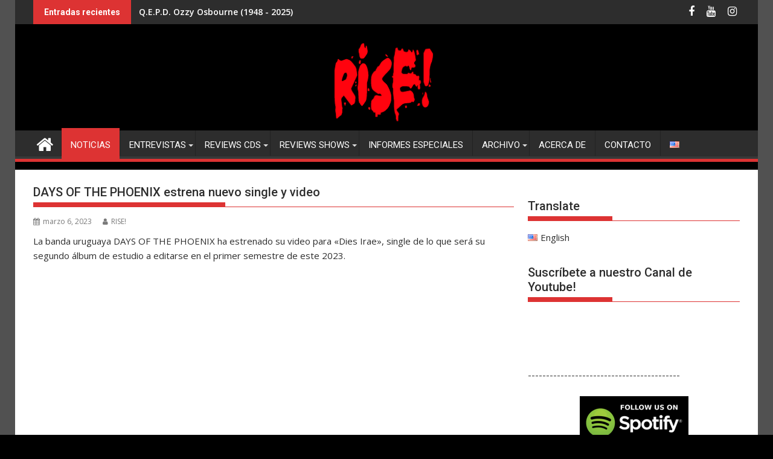

--- FILE ---
content_type: text/html; charset=UTF-8
request_url: https://risemetal.com/2023/03/06/days-of-the-phoenix-estrena-nuevo-single-y-video/
body_size: 19461
content:
<!DOCTYPE html><html dir="ltr" lang="es-ES" prefix="og: https://ogp.me/ns#">
    	<head>

		        <meta charset="UTF-8">
        <meta name="viewport" content="width=device-width, initial-scale=1">
        <link rel="profile" href="http://gmpg.org/xfn/11">
        <link rel="pingback" href="https://risemetal.com/xmlrpc.php">
    <title>DAYS OF THE PHOENIX estrena nuevo single y video &#8211; RISE!</title>
	<style>img:is([sizes="auto" i], [sizes^="auto," i]) { contain-intrinsic-size: 3000px 1500px }</style>
	
		<!-- All in One SEO 4.8.7.2 - aioseo.com -->
	<meta name="description" content="La banda uruguaya DAYS OF THE PHOENIX ha estrenado su video para &quot;Dies Irae&quot;, single de lo que será su segundo álbum de estudio a editarse en el primer semestre de este 2023. https://www.youtube.com/watch?v=tD3BtwTYIuo" />
	<meta name="robots" content="max-image-preview:large" />
	<meta name="author" content="RISE!"/>
	<link rel="canonical" href="https://risemetal.com/2023/03/06/days-of-the-phoenix-estrena-nuevo-single-y-video/" />
	<meta name="generator" content="All in One SEO (AIOSEO) 4.8.7.2" />
		<meta property="og:locale" content="es_ES" />
		<meta property="og:site_name" content="RISE!" />
		<meta property="og:type" content="article" />
		<meta property="og:title" content="DAYS OF THE PHOENIX estrena nuevo single y video | RISE!" />
		<meta property="og:description" content="La banda uruguaya DAYS OF THE PHOENIX ha estrenado su video para &quot;Dies Irae&quot;, single de lo que será su segundo álbum de estudio a editarse en el primer semestre de este 2023. https://www.youtube.com/watch?v=tD3BtwTYIuo" />
		<meta property="og:url" content="https://risemetal.com/2023/03/06/days-of-the-phoenix-estrena-nuevo-single-y-video/" />
		<meta property="og:image" content="https://risemetal.com/wp-content/uploads/2023/03/dotp.jpg" />
		<meta property="og:image:secure_url" content="https://risemetal.com/wp-content/uploads/2023/03/dotp.jpg" />
		<meta property="og:image:width" content="1444" />
		<meta property="og:image:height" content="725" />
		<meta property="article:published_time" content="2023-03-06T16:55:04+00:00" />
		<meta property="article:modified_time" content="2023-04-23T14:09:37+00:00" />
		<meta property="article:publisher" content="https://www.facebook.com/rise.zine" />
		<meta name="twitter:card" content="summary" />
		<meta name="twitter:title" content="DAYS OF THE PHOENIX estrena nuevo single y video | RISE!" />
		<meta name="twitter:description" content="La banda uruguaya DAYS OF THE PHOENIX ha estrenado su video para &quot;Dies Irae&quot;, single de lo que será su segundo álbum de estudio a editarse en el primer semestre de este 2023. https://www.youtube.com/watch?v=tD3BtwTYIuo" />
		<meta name="twitter:image" content="https://risemetal.com/wp-content/uploads/2018/11/RiseLogo.png" />
		<!-- All in One SEO -->

<link rel="alternate" href="https://risemetal.com/2023/03/06/days-of-the-phoenix-releases-music-video-for-new-single-dies-irae/" hreflang="en" />
<link rel="alternate" href="https://risemetal.com/2023/03/06/days-of-the-phoenix-estrena-nuevo-single-y-video/" hreflang="es" />
<link rel='dns-prefetch' href='//fonts.googleapis.com' />
<link rel="alternate" type="application/rss+xml" title="RISE! &raquo; Feed" href="https://risemetal.com/feed/" />
<link rel="alternate" type="application/rss+xml" title="RISE! &raquo; Feed de los comentarios" href="https://risemetal.com/comments/feed/" />
<link rel="alternate" type="application/rss+xml" title="RISE! &raquo; Comentario DAYS OF THE PHOENIX estrena nuevo single y video del feed" href="https://risemetal.com/2023/03/06/days-of-the-phoenix-estrena-nuevo-single-y-video/feed/" />
<script type="text/javascript">
/* <![CDATA[ */
window._wpemojiSettings = {"baseUrl":"https:\/\/s.w.org\/images\/core\/emoji\/15.0.3\/72x72\/","ext":".png","svgUrl":"https:\/\/s.w.org\/images\/core\/emoji\/15.0.3\/svg\/","svgExt":".svg","source":{"concatemoji":"https:\/\/risemetal.com\/wp-includes\/js\/wp-emoji-release.min.js?ver=6.7.4"}};
/*! This file is auto-generated */
!function(i,n){var o,s,e;function c(e){try{var t={supportTests:e,timestamp:(new Date).valueOf()};sessionStorage.setItem(o,JSON.stringify(t))}catch(e){}}function p(e,t,n){e.clearRect(0,0,e.canvas.width,e.canvas.height),e.fillText(t,0,0);var t=new Uint32Array(e.getImageData(0,0,e.canvas.width,e.canvas.height).data),r=(e.clearRect(0,0,e.canvas.width,e.canvas.height),e.fillText(n,0,0),new Uint32Array(e.getImageData(0,0,e.canvas.width,e.canvas.height).data));return t.every(function(e,t){return e===r[t]})}function u(e,t,n){switch(t){case"flag":return n(e,"\ud83c\udff3\ufe0f\u200d\u26a7\ufe0f","\ud83c\udff3\ufe0f\u200b\u26a7\ufe0f")?!1:!n(e,"\ud83c\uddfa\ud83c\uddf3","\ud83c\uddfa\u200b\ud83c\uddf3")&&!n(e,"\ud83c\udff4\udb40\udc67\udb40\udc62\udb40\udc65\udb40\udc6e\udb40\udc67\udb40\udc7f","\ud83c\udff4\u200b\udb40\udc67\u200b\udb40\udc62\u200b\udb40\udc65\u200b\udb40\udc6e\u200b\udb40\udc67\u200b\udb40\udc7f");case"emoji":return!n(e,"\ud83d\udc26\u200d\u2b1b","\ud83d\udc26\u200b\u2b1b")}return!1}function f(e,t,n){var r="undefined"!=typeof WorkerGlobalScope&&self instanceof WorkerGlobalScope?new OffscreenCanvas(300,150):i.createElement("canvas"),a=r.getContext("2d",{willReadFrequently:!0}),o=(a.textBaseline="top",a.font="600 32px Arial",{});return e.forEach(function(e){o[e]=t(a,e,n)}),o}function t(e){var t=i.createElement("script");t.src=e,t.defer=!0,i.head.appendChild(t)}"undefined"!=typeof Promise&&(o="wpEmojiSettingsSupports",s=["flag","emoji"],n.supports={everything:!0,everythingExceptFlag:!0},e=new Promise(function(e){i.addEventListener("DOMContentLoaded",e,{once:!0})}),new Promise(function(t){var n=function(){try{var e=JSON.parse(sessionStorage.getItem(o));if("object"==typeof e&&"number"==typeof e.timestamp&&(new Date).valueOf()<e.timestamp+604800&&"object"==typeof e.supportTests)return e.supportTests}catch(e){}return null}();if(!n){if("undefined"!=typeof Worker&&"undefined"!=typeof OffscreenCanvas&&"undefined"!=typeof URL&&URL.createObjectURL&&"undefined"!=typeof Blob)try{var e="postMessage("+f.toString()+"("+[JSON.stringify(s),u.toString(),p.toString()].join(",")+"));",r=new Blob([e],{type:"text/javascript"}),a=new Worker(URL.createObjectURL(r),{name:"wpTestEmojiSupports"});return void(a.onmessage=function(e){c(n=e.data),a.terminate(),t(n)})}catch(e){}c(n=f(s,u,p))}t(n)}).then(function(e){for(var t in e)n.supports[t]=e[t],n.supports.everything=n.supports.everything&&n.supports[t],"flag"!==t&&(n.supports.everythingExceptFlag=n.supports.everythingExceptFlag&&n.supports[t]);n.supports.everythingExceptFlag=n.supports.everythingExceptFlag&&!n.supports.flag,n.DOMReady=!1,n.readyCallback=function(){n.DOMReady=!0}}).then(function(){return e}).then(function(){var e;n.supports.everything||(n.readyCallback(),(e=n.source||{}).concatemoji?t(e.concatemoji):e.wpemoji&&e.twemoji&&(t(e.twemoji),t(e.wpemoji)))}))}((window,document),window._wpemojiSettings);
/* ]]> */
</script>

<link rel='stylesheet' id='shared-counts-css' href='https://risemetal.com/wp-content/plugins/shared-counts/assets/css/shared-counts.min.css?ver=1.5.0' type='text/css' media='all' />
<style id='wp-emoji-styles-inline-css' type='text/css'>

	img.wp-smiley, img.emoji {
		display: inline !important;
		border: none !important;
		box-shadow: none !important;
		height: 1em !important;
		width: 1em !important;
		margin: 0 0.07em !important;
		vertical-align: -0.1em !important;
		background: none !important;
		padding: 0 !important;
	}
</style>
<link rel='stylesheet' id='wp-block-library-css' href='https://risemetal.com/wp-includes/css/dist/block-library/style.min.css?ver=6.7.4' type='text/css' media='all' />
<style id='wp-block-library-theme-inline-css' type='text/css'>
.wp-block-audio :where(figcaption){color:#555;font-size:13px;text-align:center}.is-dark-theme .wp-block-audio :where(figcaption){color:#ffffffa6}.wp-block-audio{margin:0 0 1em}.wp-block-code{border:1px solid #ccc;border-radius:4px;font-family:Menlo,Consolas,monaco,monospace;padding:.8em 1em}.wp-block-embed :where(figcaption){color:#555;font-size:13px;text-align:center}.is-dark-theme .wp-block-embed :where(figcaption){color:#ffffffa6}.wp-block-embed{margin:0 0 1em}.blocks-gallery-caption{color:#555;font-size:13px;text-align:center}.is-dark-theme .blocks-gallery-caption{color:#ffffffa6}:root :where(.wp-block-image figcaption){color:#555;font-size:13px;text-align:center}.is-dark-theme :root :where(.wp-block-image figcaption){color:#ffffffa6}.wp-block-image{margin:0 0 1em}.wp-block-pullquote{border-bottom:4px solid;border-top:4px solid;color:currentColor;margin-bottom:1.75em}.wp-block-pullquote cite,.wp-block-pullquote footer,.wp-block-pullquote__citation{color:currentColor;font-size:.8125em;font-style:normal;text-transform:uppercase}.wp-block-quote{border-left:.25em solid;margin:0 0 1.75em;padding-left:1em}.wp-block-quote cite,.wp-block-quote footer{color:currentColor;font-size:.8125em;font-style:normal;position:relative}.wp-block-quote:where(.has-text-align-right){border-left:none;border-right:.25em solid;padding-left:0;padding-right:1em}.wp-block-quote:where(.has-text-align-center){border:none;padding-left:0}.wp-block-quote.is-large,.wp-block-quote.is-style-large,.wp-block-quote:where(.is-style-plain){border:none}.wp-block-search .wp-block-search__label{font-weight:700}.wp-block-search__button{border:1px solid #ccc;padding:.375em .625em}:where(.wp-block-group.has-background){padding:1.25em 2.375em}.wp-block-separator.has-css-opacity{opacity:.4}.wp-block-separator{border:none;border-bottom:2px solid;margin-left:auto;margin-right:auto}.wp-block-separator.has-alpha-channel-opacity{opacity:1}.wp-block-separator:not(.is-style-wide):not(.is-style-dots){width:100px}.wp-block-separator.has-background:not(.is-style-dots){border-bottom:none;height:1px}.wp-block-separator.has-background:not(.is-style-wide):not(.is-style-dots){height:2px}.wp-block-table{margin:0 0 1em}.wp-block-table td,.wp-block-table th{word-break:normal}.wp-block-table :where(figcaption){color:#555;font-size:13px;text-align:center}.is-dark-theme .wp-block-table :where(figcaption){color:#ffffffa6}.wp-block-video :where(figcaption){color:#555;font-size:13px;text-align:center}.is-dark-theme .wp-block-video :where(figcaption){color:#ffffffa6}.wp-block-video{margin:0 0 1em}:root :where(.wp-block-template-part.has-background){margin-bottom:0;margin-top:0;padding:1.25em 2.375em}
</style>
<style id='classic-theme-styles-inline-css' type='text/css'>
/*! This file is auto-generated */
.wp-block-button__link{color:#fff;background-color:#32373c;border-radius:9999px;box-shadow:none;text-decoration:none;padding:calc(.667em + 2px) calc(1.333em + 2px);font-size:1.125em}.wp-block-file__button{background:#32373c;color:#fff;text-decoration:none}
</style>
<style id='global-styles-inline-css' type='text/css'>
:root{--wp--preset--aspect-ratio--square: 1;--wp--preset--aspect-ratio--4-3: 4/3;--wp--preset--aspect-ratio--3-4: 3/4;--wp--preset--aspect-ratio--3-2: 3/2;--wp--preset--aspect-ratio--2-3: 2/3;--wp--preset--aspect-ratio--16-9: 16/9;--wp--preset--aspect-ratio--9-16: 9/16;--wp--preset--color--black: #000000;--wp--preset--color--cyan-bluish-gray: #abb8c3;--wp--preset--color--white: #ffffff;--wp--preset--color--pale-pink: #f78da7;--wp--preset--color--vivid-red: #cf2e2e;--wp--preset--color--luminous-vivid-orange: #ff6900;--wp--preset--color--luminous-vivid-amber: #fcb900;--wp--preset--color--light-green-cyan: #7bdcb5;--wp--preset--color--vivid-green-cyan: #00d084;--wp--preset--color--pale-cyan-blue: #8ed1fc;--wp--preset--color--vivid-cyan-blue: #0693e3;--wp--preset--color--vivid-purple: #9b51e0;--wp--preset--gradient--vivid-cyan-blue-to-vivid-purple: linear-gradient(135deg,rgba(6,147,227,1) 0%,rgb(155,81,224) 100%);--wp--preset--gradient--light-green-cyan-to-vivid-green-cyan: linear-gradient(135deg,rgb(122,220,180) 0%,rgb(0,208,130) 100%);--wp--preset--gradient--luminous-vivid-amber-to-luminous-vivid-orange: linear-gradient(135deg,rgba(252,185,0,1) 0%,rgba(255,105,0,1) 100%);--wp--preset--gradient--luminous-vivid-orange-to-vivid-red: linear-gradient(135deg,rgba(255,105,0,1) 0%,rgb(207,46,46) 100%);--wp--preset--gradient--very-light-gray-to-cyan-bluish-gray: linear-gradient(135deg,rgb(238,238,238) 0%,rgb(169,184,195) 100%);--wp--preset--gradient--cool-to-warm-spectrum: linear-gradient(135deg,rgb(74,234,220) 0%,rgb(151,120,209) 20%,rgb(207,42,186) 40%,rgb(238,44,130) 60%,rgb(251,105,98) 80%,rgb(254,248,76) 100%);--wp--preset--gradient--blush-light-purple: linear-gradient(135deg,rgb(255,206,236) 0%,rgb(152,150,240) 100%);--wp--preset--gradient--blush-bordeaux: linear-gradient(135deg,rgb(254,205,165) 0%,rgb(254,45,45) 50%,rgb(107,0,62) 100%);--wp--preset--gradient--luminous-dusk: linear-gradient(135deg,rgb(255,203,112) 0%,rgb(199,81,192) 50%,rgb(65,88,208) 100%);--wp--preset--gradient--pale-ocean: linear-gradient(135deg,rgb(255,245,203) 0%,rgb(182,227,212) 50%,rgb(51,167,181) 100%);--wp--preset--gradient--electric-grass: linear-gradient(135deg,rgb(202,248,128) 0%,rgb(113,206,126) 100%);--wp--preset--gradient--midnight: linear-gradient(135deg,rgb(2,3,129) 0%,rgb(40,116,252) 100%);--wp--preset--font-size--small: 13px;--wp--preset--font-size--medium: 20px;--wp--preset--font-size--large: 36px;--wp--preset--font-size--x-large: 42px;--wp--preset--spacing--20: 0.44rem;--wp--preset--spacing--30: 0.67rem;--wp--preset--spacing--40: 1rem;--wp--preset--spacing--50: 1.5rem;--wp--preset--spacing--60: 2.25rem;--wp--preset--spacing--70: 3.38rem;--wp--preset--spacing--80: 5.06rem;--wp--preset--shadow--natural: 6px 6px 9px rgba(0, 0, 0, 0.2);--wp--preset--shadow--deep: 12px 12px 50px rgba(0, 0, 0, 0.4);--wp--preset--shadow--sharp: 6px 6px 0px rgba(0, 0, 0, 0.2);--wp--preset--shadow--outlined: 6px 6px 0px -3px rgba(255, 255, 255, 1), 6px 6px rgba(0, 0, 0, 1);--wp--preset--shadow--crisp: 6px 6px 0px rgba(0, 0, 0, 1);}:where(.is-layout-flex){gap: 0.5em;}:where(.is-layout-grid){gap: 0.5em;}body .is-layout-flex{display: flex;}.is-layout-flex{flex-wrap: wrap;align-items: center;}.is-layout-flex > :is(*, div){margin: 0;}body .is-layout-grid{display: grid;}.is-layout-grid > :is(*, div){margin: 0;}:where(.wp-block-columns.is-layout-flex){gap: 2em;}:where(.wp-block-columns.is-layout-grid){gap: 2em;}:where(.wp-block-post-template.is-layout-flex){gap: 1.25em;}:where(.wp-block-post-template.is-layout-grid){gap: 1.25em;}.has-black-color{color: var(--wp--preset--color--black) !important;}.has-cyan-bluish-gray-color{color: var(--wp--preset--color--cyan-bluish-gray) !important;}.has-white-color{color: var(--wp--preset--color--white) !important;}.has-pale-pink-color{color: var(--wp--preset--color--pale-pink) !important;}.has-vivid-red-color{color: var(--wp--preset--color--vivid-red) !important;}.has-luminous-vivid-orange-color{color: var(--wp--preset--color--luminous-vivid-orange) !important;}.has-luminous-vivid-amber-color{color: var(--wp--preset--color--luminous-vivid-amber) !important;}.has-light-green-cyan-color{color: var(--wp--preset--color--light-green-cyan) !important;}.has-vivid-green-cyan-color{color: var(--wp--preset--color--vivid-green-cyan) !important;}.has-pale-cyan-blue-color{color: var(--wp--preset--color--pale-cyan-blue) !important;}.has-vivid-cyan-blue-color{color: var(--wp--preset--color--vivid-cyan-blue) !important;}.has-vivid-purple-color{color: var(--wp--preset--color--vivid-purple) !important;}.has-black-background-color{background-color: var(--wp--preset--color--black) !important;}.has-cyan-bluish-gray-background-color{background-color: var(--wp--preset--color--cyan-bluish-gray) !important;}.has-white-background-color{background-color: var(--wp--preset--color--white) !important;}.has-pale-pink-background-color{background-color: var(--wp--preset--color--pale-pink) !important;}.has-vivid-red-background-color{background-color: var(--wp--preset--color--vivid-red) !important;}.has-luminous-vivid-orange-background-color{background-color: var(--wp--preset--color--luminous-vivid-orange) !important;}.has-luminous-vivid-amber-background-color{background-color: var(--wp--preset--color--luminous-vivid-amber) !important;}.has-light-green-cyan-background-color{background-color: var(--wp--preset--color--light-green-cyan) !important;}.has-vivid-green-cyan-background-color{background-color: var(--wp--preset--color--vivid-green-cyan) !important;}.has-pale-cyan-blue-background-color{background-color: var(--wp--preset--color--pale-cyan-blue) !important;}.has-vivid-cyan-blue-background-color{background-color: var(--wp--preset--color--vivid-cyan-blue) !important;}.has-vivid-purple-background-color{background-color: var(--wp--preset--color--vivid-purple) !important;}.has-black-border-color{border-color: var(--wp--preset--color--black) !important;}.has-cyan-bluish-gray-border-color{border-color: var(--wp--preset--color--cyan-bluish-gray) !important;}.has-white-border-color{border-color: var(--wp--preset--color--white) !important;}.has-pale-pink-border-color{border-color: var(--wp--preset--color--pale-pink) !important;}.has-vivid-red-border-color{border-color: var(--wp--preset--color--vivid-red) !important;}.has-luminous-vivid-orange-border-color{border-color: var(--wp--preset--color--luminous-vivid-orange) !important;}.has-luminous-vivid-amber-border-color{border-color: var(--wp--preset--color--luminous-vivid-amber) !important;}.has-light-green-cyan-border-color{border-color: var(--wp--preset--color--light-green-cyan) !important;}.has-vivid-green-cyan-border-color{border-color: var(--wp--preset--color--vivid-green-cyan) !important;}.has-pale-cyan-blue-border-color{border-color: var(--wp--preset--color--pale-cyan-blue) !important;}.has-vivid-cyan-blue-border-color{border-color: var(--wp--preset--color--vivid-cyan-blue) !important;}.has-vivid-purple-border-color{border-color: var(--wp--preset--color--vivid-purple) !important;}.has-vivid-cyan-blue-to-vivid-purple-gradient-background{background: var(--wp--preset--gradient--vivid-cyan-blue-to-vivid-purple) !important;}.has-light-green-cyan-to-vivid-green-cyan-gradient-background{background: var(--wp--preset--gradient--light-green-cyan-to-vivid-green-cyan) !important;}.has-luminous-vivid-amber-to-luminous-vivid-orange-gradient-background{background: var(--wp--preset--gradient--luminous-vivid-amber-to-luminous-vivid-orange) !important;}.has-luminous-vivid-orange-to-vivid-red-gradient-background{background: var(--wp--preset--gradient--luminous-vivid-orange-to-vivid-red) !important;}.has-very-light-gray-to-cyan-bluish-gray-gradient-background{background: var(--wp--preset--gradient--very-light-gray-to-cyan-bluish-gray) !important;}.has-cool-to-warm-spectrum-gradient-background{background: var(--wp--preset--gradient--cool-to-warm-spectrum) !important;}.has-blush-light-purple-gradient-background{background: var(--wp--preset--gradient--blush-light-purple) !important;}.has-blush-bordeaux-gradient-background{background: var(--wp--preset--gradient--blush-bordeaux) !important;}.has-luminous-dusk-gradient-background{background: var(--wp--preset--gradient--luminous-dusk) !important;}.has-pale-ocean-gradient-background{background: var(--wp--preset--gradient--pale-ocean) !important;}.has-electric-grass-gradient-background{background: var(--wp--preset--gradient--electric-grass) !important;}.has-midnight-gradient-background{background: var(--wp--preset--gradient--midnight) !important;}.has-small-font-size{font-size: var(--wp--preset--font-size--small) !important;}.has-medium-font-size{font-size: var(--wp--preset--font-size--medium) !important;}.has-large-font-size{font-size: var(--wp--preset--font-size--large) !important;}.has-x-large-font-size{font-size: var(--wp--preset--font-size--x-large) !important;}
:where(.wp-block-post-template.is-layout-flex){gap: 1.25em;}:where(.wp-block-post-template.is-layout-grid){gap: 1.25em;}
:where(.wp-block-columns.is-layout-flex){gap: 2em;}:where(.wp-block-columns.is-layout-grid){gap: 2em;}
:root :where(.wp-block-pullquote){font-size: 1.5em;line-height: 1.6;}
</style>
<link rel='stylesheet' id='sidebar-login-css' href='https://risemetal.com/wp-content/plugins/sidebar-login/build/sidebar-login.css?ver=1611256376' type='text/css' media='all' />
<link rel='stylesheet' id='jquery-bxslider-css' href='https://risemetal.com/wp-content/themes/supermag/assets/library/bxslider/css/jquery.bxslider.min.css?ver=4.2.5' type='text/css' media='all' />
<link rel='stylesheet' id='supermag-googleapis-css' href='//fonts.googleapis.com/css?family=Open+Sans%3A600%2C400%7CRoboto%3A300italic%2C400%2C500%2C700&#038;ver=1.0.1' type='text/css' media='all' />
<link rel='stylesheet' id='font-awesome-css' href='https://risemetal.com/wp-content/themes/supermag/assets/library/Font-Awesome/css/font-awesome.min.css?ver=4.7.0' type='text/css' media='all' />
<link rel='stylesheet' id='supermag-style-css' href='https://risemetal.com/wp-content/themes/supermag/style.css?ver=1.4.9' type='text/css' media='all' />
<style id='supermag-style-inline-css' type='text/css'>

            mark,
            .comment-form .form-submit input,
            .read-more,
            .bn-title,
            .home-icon.front_page_on,
            .header-wrapper .menu li:hover > a,
            .header-wrapper .menu > li.current-menu-item a,
            .header-wrapper .menu > li.current-menu-parent a,
            .header-wrapper .menu > li.current_page_parent a,
            .header-wrapper .menu > li.current_page_ancestor a,
            .header-wrapper .menu > li.current-menu-item > a:before,
            .header-wrapper .menu > li.current-menu-parent > a:before,
            .header-wrapper .menu > li.current_page_parent > a:before,
            .header-wrapper .menu > li.current_page_ancestor > a:before,
            .header-wrapper .main-navigation ul ul.sub-menu li:hover > a,
            .header-wrapper .main-navigation ul ul.children li:hover > a,
            .slider-section .cat-links a,
            .featured-desc .below-entry-meta .cat-links a,
            #calendar_wrap #wp-calendar #today,
            #calendar_wrap #wp-calendar #today a,
            .wpcf7-form input.wpcf7-submit:hover,
            .breadcrumb{
                background: #dd3333;
            }
        
            a:hover,
            .screen-reader-text:focus,
            .bn-content a:hover,
            .socials a:hover,
            .site-title a,
            .search-block input#menu-search,
            .widget_search input#s,
            .search-block #searchsubmit,
            .widget_search #searchsubmit,
            .footer-sidebar .featured-desc .above-entry-meta a:hover,
            .slider-section .slide-title:hover,
            .besides-slider .post-title a:hover,
            .slider-feature-wrap a:hover,
            .slider-section .bx-controls-direction a,
            .besides-slider .beside-post:hover .beside-caption,
            .besides-slider .beside-post:hover .beside-caption a:hover,
            .featured-desc .above-entry-meta span:hover,
            .posted-on a:hover,
            .cat-links a:hover,
            .comments-link a:hover,
            .edit-link a:hover,
            .tags-links a:hover,
            .byline a:hover,
            .nav-links a:hover,
            #supermag-breadcrumbs a:hover,
            .wpcf7-form input.wpcf7-submit,
             .woocommerce nav.woocommerce-pagination ul li a:focus, 
             .woocommerce nav.woocommerce-pagination ul li a:hover, 
             .woocommerce nav.woocommerce-pagination ul li span.current{
                color: #dd3333;
            }
            .search-block input#menu-search,
            .widget_search input#s,
            .tagcloud a{
                border: 1px solid #dd3333;
            }
            .footer-wrapper .border,
            .nav-links .nav-previous a:hover,
            .nav-links .nav-next a:hover{
                border-top: 1px solid #dd3333;
            }
             .besides-slider .beside-post{
                border-bottom: 3px solid #dd3333;
            }
            .widget-title,
            .footer-wrapper,
            .page-header .page-title,
            .single .entry-header .entry-title,
            .page .entry-header .entry-title{
                border-bottom: 1px solid #dd3333;
            }
            .widget-title:before,
            .page-header .page-title:before,
            .single .entry-header .entry-title:before,
            .page .entry-header .entry-title:before {
                border-bottom: 7px solid #dd3333;
            }
           .wpcf7-form input.wpcf7-submit,
            article.post.sticky{
                border: 2px solid #dd3333;
            }
           .breadcrumb::after {
                border-left: 5px solid #dd3333;
            }
           .rtl .breadcrumb::after {
                border-right: 5px solid #dd3333;
                border-left:medium none;
            }
           .header-wrapper #site-navigation{
                border-bottom: 5px solid #dd3333;
            }
           @media screen and (max-width:992px){
                .slicknav_btn.slicknav_open{
                    border: 1px solid #dd3333;
                }
                 .header-wrapper .main-navigation ul ul.sub-menu li:hover > a,
                 .header-wrapper .main-navigation ul ul.children li:hover > a
                 {
                         background: #2d2d2d;
                 }
                .slicknav_btn.slicknav_open:before{
                    background: #dd3333;
                    box-shadow: 0 6px 0 0 #dd3333, 0 12px 0 0 #dd3333;
                }
                .slicknav_nav li:hover > a,
                .slicknav_nav li.current-menu-ancestor a,
                .slicknav_nav li.current-menu-item  > a,
                .slicknav_nav li.current_page_item a,
                .slicknav_nav li.current_page_item .slicknav_item span,
                .slicknav_nav li .slicknav_item:hover a{
                    color: #dd3333;
                }
            }
                    .cat-links .at-cat-item-17980{
                    background: #dd3333!important;
                    color : #fff!important;
                    }
                    
                    .at-cat-color-wrap-17980 .widget-title::before,
                    body.category-17980 .page-header .page-title::before
                    {
                     border-bottom: 7px solid #dd3333;
                    }
                    
                    .at-cat-color-wrap-17980 .widget-title,
                     body.category-17980 .page-header .page-title
                    {
                     border-bottom: 1px solid #dd3333;
                    }
                    .cat-links .at-cat-item-17980:hover{
                    background: #2d2d2d!important;
                    color : #fff!important;
                    }
                    
                    .cat-links .at-cat-item-52750{
                    background: #dd3333!important;
                    color : #fff!important;
                    }
                    
                    .cat-links .at-cat-item-52750:hover{
                    background: #2d2d2d!important;
                    color : #fff!important;
                    }
                    
</style>
<link rel='stylesheet' id='supermag-block-front-styles-css' href='https://risemetal.com/wp-content/themes/supermag/acmethemes/gutenberg/gutenberg-front.css?ver=1.0' type='text/css' media='all' />
<script type="text/javascript" src="https://risemetal.com/wp-includes/js/jquery/jquery.min.js?ver=3.7.1" id="jquery-core-js"></script>
<script type="text/javascript" src="https://risemetal.com/wp-includes/js/jquery/jquery-migrate.min.js?ver=3.4.1" id="jquery-migrate-js"></script>
<!--[if lt IE 9]>
<script type="text/javascript" src="https://risemetal.com/wp-content/themes/supermag/assets/library/html5shiv/html5shiv.min.js?ver=3.7.3" id="html5-js"></script>
<![endif]-->
<!--[if lt IE 9]>
<script type="text/javascript" src="https://risemetal.com/wp-content/themes/supermag/assets/library/respond/respond.min.js?ver=1.1.2" id="respond-js"></script>
<![endif]-->
<link rel="https://api.w.org/" href="https://risemetal.com/wp-json/" /><link rel="alternate" title="JSON" type="application/json" href="https://risemetal.com/wp-json/wp/v2/posts/26284" /><link rel="EditURI" type="application/rsd+xml" title="RSD" href="https://risemetal.com/xmlrpc.php?rsd" />
<meta name="generator" content="WordPress 6.7.4" />
<link rel='shortlink' href='https://risemetal.com/?p=26284' />
<link rel="alternate" title="oEmbed (JSON)" type="application/json+oembed" href="https://risemetal.com/wp-json/oembed/1.0/embed?url=https%3A%2F%2Frisemetal.com%2F2023%2F03%2F06%2Fdays-of-the-phoenix-estrena-nuevo-single-y-video%2F" />
<link rel="alternate" title="oEmbed (XML)" type="text/xml+oembed" href="https://risemetal.com/wp-json/oembed/1.0/embed?url=https%3A%2F%2Frisemetal.com%2F2023%2F03%2F06%2Fdays-of-the-phoenix-estrena-nuevo-single-y-video%2F&#038;format=xml" />
<style type="text/css">#wpcf fieldset { padding: 10px; border: 1px solid #666666; width: 400px; margin: auto }
#wpcf legend { font-weight: bold: border: 1px solid #666666; padding: 3px }
#wpcf label { display: block; float: left; text-align: right; width: 140px; padding-right: 10px; font-size: 100% }
#wpcf p { margin: 0 0 7px 0 }
#wpcf .field { font-size: 100%; width: 240px; padding: 0; margin: 0 }
#wpcf p.button { text-align: right; padding: 0 5px 0 0; }
#wpcf textarea { font-size: 100%; width: 240px; height: 50px }
#wpcf .error { background-color: #FFFF00 }
#wpcf .challenge { font-size: 100%; display: inline-block; display: -moz-inline-stack; text-align: left; width: 240px }
#wpcf p.alert { color:#FF0000; font-weight: 700; text-align: center; padding: 5px 0 10px 0 }
</style><style type="text/css" id="custom-background-css">
body.custom-background { background-color: #000000; background-image: url("https://risemetal.com/wp-content/uploads/2022/02/test9.png"); background-position: left top; background-size: cover; background-repeat: no-repeat; background-attachment: fixed; }
</style>
	<link rel="icon" href="https://risemetal.com/wp-content/uploads/2022/02/cropped-RiseIcon-32x32.png" sizes="32x32" />
<link rel="icon" href="https://risemetal.com/wp-content/uploads/2022/02/cropped-RiseIcon-192x192.png" sizes="192x192" />
<link rel="apple-touch-icon" href="https://risemetal.com/wp-content/uploads/2022/02/cropped-RiseIcon-180x180.png" />
<meta name="msapplication-TileImage" content="https://risemetal.com/wp-content/uploads/2022/02/cropped-RiseIcon-270x270.png" />
		
	</head>
<body class="post-template-default single single-post postid-26284 single-format-standard custom-background boxed-layout single-large-image left-logo-right-ainfo right-sidebar">

        <div id="page" class="hfeed site">
            <a class="skip-link screen-reader-text" href="#content" title="link">Saltar al contenido</a>
            <header id="masthead" class="site-header" role="banner">
            <div class="top-header-section clearfix">
                <div class="wrapper">
                                                <div class="header-latest-posts bn-wrapper float-left">
                                <div class="bn-title">
                                    Entradas recientes                                </div>
                                <ul class="duper-bn">
                                                                            <li class="bn-content">
                                            <a href="https://risemetal.com/2025/07/23/q-e-p-d-ozzy-osbourne-1948-2025/" title="Q.E.P.D. Ozzy Osbourne (1948 - 2025)">
                                                Q.E.P.D. Ozzy Osbourne (1948 - 2025)                                            </a>
                                        </li>
                                                                            <li class="bn-content">
                                            <a href="https://risemetal.com/2025/04/07/rise-invitado-a-la-inferno-music-conference-2025/" title="RISE! invitado a la Inferno Music Conference 2025">
                                                RISE! invitado a la Inferno Music Conference 2025                                            </a>
                                        </li>
                                                                            <li class="bn-content">
                                            <a href="https://risemetal.com/2025/03/16/rise-colabora-con-el-inferno-festival-magazine-2025/" title="RISE! colabora con el Inferno Festival Magazine 2025">
                                                RISE! colabora con el Inferno Festival Magazine 2025                                            </a>
                                        </li>
                                                                            <li class="bn-content">
                                            <a href="https://risemetal.com/2024/04/28/reviews-de-shows-inferno-festival-2024/" title="Reviews de Shows: INFERNO FESTIVAL 2024">
                                                Reviews de Shows: INFERNO FESTIVAL 2024                                            </a>
                                        </li>
                                                                            <li class="bn-content">
                                            <a href="https://risemetal.com/2024/02/04/rise-invitado-a-la-inferno-music-conference-2024/" title="RISE! invitado a la Inferno Music Conference 2024">
                                                RISE! invitado a la Inferno Music Conference 2024                                            </a>
                                        </li>
                                                                    </ul>
                            </div> <!-- .header-latest-posts -->
                                            <div class="right-header float-right">
                                <div class="socials">
                            <a href="https://www.facebook.com/rise.zine" class="facebook" data-title="Facebook" target="_blank">
                    <span class="font-icon-social-facebook"><i class="fa fa-facebook"></i></span>
                </a>
                            <a href="https://www.youtube.com/user/riseuy" class="youtube" data-title="Youtube" target="_blank">
                    <span class="font-icon-social-youtube"><i class="fa fa-youtube"></i></span>
                </a>
                            <a href="https://www.instagram.com/rise.webzine" class="instagram" data-title="Instagram" target="_blank">
                    <span class="font-icon-social-instagram"><i class="fa fa-instagram"></i></span>
                </a>
                    </div>
                            </div>
                </div>
            </div><!-- .top-header-section -->
            <div class="header-wrapper clearfix">
                <div class="header-container">
	                                    <div class="wrapper">
                        <div class="site-branding clearfix">
                                                            <div class="site-logo float-left">
                                                                    </div><!--site-logo-->
                                                        <div class="clearfix"></div>
                        </div>
                    </div>
	                <div id="wp-custom-header" class="wp-custom-header"><div class="wrapper header-image-wrap"><a  href="https://risemetal.com" title="RISE!" rel="home"><img src="https://risemetal.com/wp-content/uploads/2022/02/BannerLogo2.png" width="1200" height="150" alt="" srcset="https://risemetal.com/wp-content/uploads/2022/02/BannerLogo2.png 1200w, https://risemetal.com/wp-content/uploads/2022/02/BannerLogo2-300x38.png 300w, https://risemetal.com/wp-content/uploads/2022/02/BannerLogo2-1024x128.png 1024w, https://risemetal.com/wp-content/uploads/2022/02/BannerLogo2-768x96.png 768w" sizes="(max-width: 1200px) 100vw, 1200px" decoding="async" fetchpriority="high" /> </a></div></div>                    <nav id="site-navigation" class="main-navigation  clearfix" role="navigation">
                        <div class="header-main-menu wrapper clearfix">
                                                            <div class="home-icon">
                                    <a href="https://risemetal.com/" title="RISE!"><i class="fa fa-home"></i></a>
                                </div>
                                <div class="acmethemes-nav"><ul id="menu-menu-esp" class="menu"><li id="menu-item-25751" class="menu-item menu-item-type-taxonomy menu-item-object-category current-post-ancestor current-menu-parent current-post-parent menu-item-25751"><a href="https://risemetal.com/category/noticias/">Noticias</a></li>
<li id="menu-item-25752" class="menu-item menu-item-type-custom menu-item-object-custom menu-item-has-children menu-item-25752"><a href="#">Entrevistas</a>
<ul class="sub-menu">
	<li id="menu-item-25790" class="menu-item menu-item-type-post_type menu-item-object-page menu-item-25790"><a href="https://risemetal.com/entrevistas-recientes/">Entrevistas Recientes</a></li>
	<li id="menu-item-25789" class="menu-item menu-item-type-post_type menu-item-object-page menu-item-25789"><a href="https://risemetal.com/entrevistas-2015-2019/">Entrevistas 2015 – 2019</a></li>
	<li id="menu-item-25788" class="menu-item menu-item-type-post_type menu-item-object-page menu-item-25788"><a href="https://risemetal.com/entrevistas-2010-2014/">Entrevistas 2010 – 2014</a></li>
	<li id="menu-item-25787" class="menu-item menu-item-type-post_type menu-item-object-page menu-item-25787"><a href="https://risemetal.com/entrevistas-2005-2009/">Entrevistas 2005 – 2009</a></li>
</ul>
</li>
<li id="menu-item-25753" class="menu-item menu-item-type-custom menu-item-object-custom menu-item-has-children menu-item-25753"><a href="#">Reviews CDs</a>
<ul class="sub-menu">
	<li id="menu-item-25794" class="menu-item menu-item-type-post_type menu-item-object-page menu-item-25794"><a href="https://risemetal.com/reviews-cds-recientes/">Reviews CDs Recientes</a></li>
	<li id="menu-item-25793" class="menu-item menu-item-type-post_type menu-item-object-page menu-item-25793"><a href="https://risemetal.com/reviews-cds-2015-2019/">Reviews CDs 2015 – 2019</a></li>
	<li id="menu-item-25792" class="menu-item menu-item-type-post_type menu-item-object-page menu-item-25792"><a href="https://risemetal.com/reviews-cds-2010-2014/">Reviews CDs 2010 – 2014</a></li>
	<li id="menu-item-25791" class="menu-item menu-item-type-post_type menu-item-object-page menu-item-25791"><a href="https://risemetal.com/reviews-cds-2005-2009/">Reviews CDs 2005 – 2009</a></li>
</ul>
</li>
<li id="menu-item-25754" class="menu-item menu-item-type-custom menu-item-object-custom menu-item-has-children menu-item-25754"><a href="#">Reviews Shows</a>
<ul class="sub-menu">
	<li id="menu-item-25795" class="menu-item menu-item-type-post_type menu-item-object-page menu-item-25795"><a href="https://risemetal.com/reviews-de-shows-recientes/">Reviews de Shows Recientes</a></li>
	<li id="menu-item-25798" class="menu-item menu-item-type-post_type menu-item-object-page menu-item-25798"><a href="https://risemetal.com/reviews-shows-2015-2019/">Reviews Shows 2015 – 2019</a></li>
	<li id="menu-item-25797" class="menu-item menu-item-type-post_type menu-item-object-page menu-item-25797"><a href="https://risemetal.com/reviews-shows-2010-2014/">Reviews Shows 2010 – 2014</a></li>
	<li id="menu-item-25796" class="menu-item menu-item-type-post_type menu-item-object-page menu-item-25796"><a href="https://risemetal.com/reviews-shows-2005-2009/">Reviews Shows 2005 – 2009</a></li>
</ul>
</li>
<li id="menu-item-25755" class="menu-item menu-item-type-post_type menu-item-object-page menu-item-25755"><a href="https://risemetal.com/especiales/">Informes Especiales</a></li>
<li id="menu-item-25756" class="menu-item menu-item-type-custom menu-item-object-custom menu-item-has-children menu-item-25756"><a href="#">Archivo</a>
<ul class="sub-menu">
	<li id="menu-item-25799" class="menu-item menu-item-type-post_type menu-item-object-page menu-item-25799"><a href="https://risemetal.com/downloads/">Descargas / Downloads</a></li>
</ul>
</li>
<li id="menu-item-25757" class="menu-item menu-item-type-post_type menu-item-object-page menu-item-25757"><a href="https://risemetal.com/historia/">Acerca de</a></li>
<li id="menu-item-25758" class="menu-item menu-item-type-post_type menu-item-object-page menu-item-25758"><a href="https://risemetal.com/contacto/">Contacto</a></li>
<li id="menu-item-25759-en" class="lang-item lang-item-17975 lang-item-en lang-item-first menu-item menu-item-type-custom menu-item-object-custom menu-item-25759-en"><a href="https://risemetal.com/2023/03/06/days-of-the-phoenix-releases-music-video-for-new-single-dies-irae/" hreflang="en-US" lang="en-US"><img src="[data-uri]" alt="English" width="16" height="11" style="width: 16px; height: 11px;" /></a></li>
</ul></div>                        </div>
                        <div class="responsive-slick-menu wrapper clearfix"></div>
                    </nav>
                    <!-- #site-navigation -->
	                                </div>
                <!-- .header-container -->
            </div>
            <!-- header-wrapper-->
        </header>
        <!-- #masthead -->
            <div class="wrapper content-wrapper clearfix">
            <div id="content" class="site-content">
    	<div id="primary" class="content-area">
		<main id="main" class="site-main" role="main">
		<article id="post-26284" class="post-26284 post type-post status-publish format-standard hentry category-noticias category-uncategorized-es tag-days-of-the-phoenix tag-days-of-the-phoenix-dies-irae tag-metal-uruguay tag-metal-uruguayo tag-single">
	<header class="entry-header">
		<h1 class="entry-title">DAYS OF THE PHOENIX estrena nuevo single y video</h1>
		<div class="entry-meta">
			<span class="posted-on"><a href="https://risemetal.com/2023/03/06/days-of-the-phoenix-estrena-nuevo-single-y-video/" rel="bookmark"><i class="fa fa-calendar"></i><time class="entry-date published" datetime="2023-03-06T13:55:04-03:00">marzo 6, 2023</time><time class="updated" datetime="2023-04-23T11:09:37-03:00">abril 23, 2023</time></a></span><span class="byline"> <span class="author vcard"><a class="url fn n" href="https://risemetal.com/author/risemet1/"><i class="fa fa-user"></i>RISE!</a></span></span>		</div><!-- .entry-meta -->
	</header><!-- .entry-header -->
	<!--post thumbnal options-->
		<div class="entry-content">
		<p>La banda uruguaya DAYS OF THE PHOENIX ha estrenado su video para «Dies Irae», single de lo que será su segundo álbum de estudio a editarse en el primer semestre de este 2023.</p>
<p align="center">&nbsp;</p>
<p><iframe title="Days Of The Phoenix | Dies Irae (Videoclip Oficial)" width="640" height="360" src="https://www.youtube.com/embed/tD3BtwTYIuo?feature=oembed" frameborder="0" allow="accelerometer; autoplay; clipboard-write; encrypted-media; gyroscope; picture-in-picture; web-share" referrerpolicy="strict-origin-when-cross-origin" allowfullscreen></iframe></p>
<p align="center">&nbsp;</p>
<div class="shared-counts-wrap after_content style-buttons"><a href="https://www.facebook.com/sharer/sharer.php?u=https://risemetal.com/2023/03/06/days-of-the-phoenix-estrena-nuevo-single-y-video/&#038;display=popup&#038;ref=plugin&#038;src=share_button" title="Share on Facebook"  target="_blank"  rel="nofollow noopener noreferrer"  class="shared-counts-button facebook shared-counts-no-count" data-postid="26284" data-social-network="Facebook" data-social-action="Share" data-social-target="https://risemetal.com/2023/03/06/days-of-the-phoenix-estrena-nuevo-single-y-video/"><span class="shared-counts-icon-label"><span class="shared-counts-icon"><svg version="1.1" xmlns="http://www.w3.org/2000/svg" width="18.8125" height="32" viewBox="0 0 602 1024"><path d="M548 6.857v150.857h-89.714q-49.143 0-66.286 20.571t-17.143 61.714v108h167.429l-22.286 169.143h-145.143v433.714h-174.857v-433.714h-145.714v-169.143h145.714v-124.571q0-106.286 59.429-164.857t158.286-58.571q84 0 130.286 6.857z"></path></svg></span><span class="shared-counts-label">Facebook</span></span></a><a href="https://twitter.com/share?url=https://risemetal.com/2023/03/06/days-of-the-phoenix-estrena-nuevo-single-y-video/&#038;text=DAYS%20OF%20THE%20PHOENIX%20estrena%20nuevo%20single%20y%20video" title="Share on Twitter"  target="_blank"  rel="nofollow noopener noreferrer"  class="shared-counts-button twitter shared-counts-no-count" data-postid="26284" data-social-network="Twitter" data-social-action="Tweet" data-social-target="https://risemetal.com/2023/03/06/days-of-the-phoenix-estrena-nuevo-single-y-video/"><span class="shared-counts-icon-label"><span class="shared-counts-icon"><svg viewBox="0 0 24 24" xmlns="http://www.w3.org/2000/svg"><path d="M13.8944 10.4695L21.3345 2H19.5716L13.1085 9.35244L7.95022 2H1.99936L9.80147 13.1192L1.99936 22H3.76218L10.5832 14.2338L16.0318 22H21.9827L13.8944 10.4695ZM11.4792 13.2168L10.6875 12.1089L4.39789 3.30146H7.10594L12.1833 10.412L12.9717 11.5199L19.5708 20.7619H16.8628L11.4792 13.2168Z" /></svg></span><span class="shared-counts-label">Tweet</span></span></a><a href="https://pinterest.com/pin/create/button/?url=https://risemetal.com/2023/03/06/days-of-the-phoenix-estrena-nuevo-single-y-video/&#038;media=&#038;description=DAYS%20OF%20THE%20PHOENIX%20estrena%20nuevo%20single%20y%20video" title="Share on Pinterest"  target="_blank"  rel="nofollow noopener noreferrer"  class="shared-counts-button pinterest shared-counts-no-count" data-postid="26284" data-pin-do="none" data-social-network="Pinterest" data-social-action="Pin" data-social-target="https://risemetal.com/2023/03/06/days-of-the-phoenix-estrena-nuevo-single-y-video/"><span class="shared-counts-icon-label"><span class="shared-counts-icon"><svg version="1.1" xmlns="http://www.w3.org/2000/svg" width="22.84375" height="32" viewBox="0 0 731 1024"><path d="M0 341.143q0-61.714 21.429-116.286t59.143-95.143 86.857-70.286 105.714-44.571 115.429-14.857q90.286 0 168 38t126.286 110.571 48.571 164q0 54.857-10.857 107.429t-34.286 101.143-57.143 85.429-82.857 58.857-108 22q-38.857 0-77.143-18.286t-54.857-50.286q-5.714 22.286-16 64.286t-13.429 54.286-11.714 40.571-14.857 40.571-18.286 35.714-26.286 44.286-35.429 49.429l-8 2.857-5.143-5.714q-8.571-89.714-8.571-107.429 0-52.571 12.286-118t38-164.286 29.714-116q-18.286-37.143-18.286-96.571 0-47.429 29.714-89.143t75.429-41.714q34.857 0 54.286 23.143t19.429 58.571q0 37.714-25.143 109.143t-25.143 106.857q0 36 25.714 59.714t62.286 23.714q31.429 0 58.286-14.286t44.857-38.857 32-54.286 21.714-63.143 11.429-63.429 3.714-56.857q0-98.857-62.571-154t-163.143-55.143q-114.286 0-190.857 74t-76.571 187.714q0 25.143 7.143 48.571t15.429 37.143 15.429 26 7.143 17.429q0 16-8.571 41.714t-21.143 25.714q-1.143 0-9.714-1.714-29.143-8.571-51.714-32t-34.857-54-18.571-61.714-6.286-60.857z"></path></svg></span><span class="shared-counts-label">Pin</span></span></a></div>	</div><!-- .entry-content -->
	<footer class="entry-footer featured-desc">
		<span class="cat-links"><i class="fa fa-folder-o"></i><a href="https://risemetal.com/category/noticias/" rel="category tag">Noticias</a>, <a href="https://risemetal.com/category/uncategorized-es/" rel="category tag">Uncategorized</a></span><span class="tags-links"><i class="fa fa-tags"></i><a href="https://risemetal.com/tag/days-of-the-phoenix/" rel="tag">days of the phoenix</a>, <a href="https://risemetal.com/tag/days-of-the-phoenix-dies-irae/" rel="tag">days of the phoenix dies irae</a>, <a href="https://risemetal.com/tag/metal-uruguay/" rel="tag">metal uruguay</a>, <a href="https://risemetal.com/tag/metal-uruguayo/" rel="tag">metal uruguayo</a>, <a href="https://risemetal.com/tag/single/" rel="tag">single</a></span>	</footer><!-- .entry-footer -->
</article><!-- #post-## -->
	<nav class="navigation post-navigation" aria-label="Entradas">
		<h2 class="screen-reader-text">Navegación de entradas</h2>
		<div class="nav-links"><div class="nav-previous"><a href="https://risemetal.com/2023/01/30/wacken-metal-battle-uruguay-2023-fechas/" rel="prev">Wacken Metal Battle Uruguay 2023 &#8211; Fechas</a></div><div class="nav-next"><a href="https://risemetal.com/2023/03/06/vademekhum-y-oriental-primeras-bandas-finalistas-del-wacken-metal-battle-uruguay-2023/" rel="next">VADEMEKHUM y ORIENTAL primeras bandas finalistas del Wacken Metal Battle Uruguay 2023</a></div></div>
	</nav>                <h2 class="widget-title">
			        Entradas relacionadas                </h2>
		                    <ul class="featured-entries-col featured-entries featured-col-posts featured-related-posts">
		                            <li class="acme-col-3">
                        <figure class="widget-image">
                            <a href="https://risemetal.com/2025/07/23/q-e-p-d-ozzy-osbourne-1948-2025/">
						        <img width="500" height="375" src="https://risemetal.com/wp-content/uploads/2025/07/ozzy2.png" class="attachment-large size-large wp-post-image" alt="" decoding="async" srcset="https://risemetal.com/wp-content/uploads/2025/07/ozzy2.png 500w, https://risemetal.com/wp-content/uploads/2025/07/ozzy2-300x225.png 300w" sizes="(max-width: 500px) 100vw, 500px" />                            </a>
                        </figure>
                        <div class="featured-desc">
                            <div class="above-entry-meta">
						                                        <span>
                                    <a href="https://risemetal.com/2025/07/23/">
                                        <i class="fa fa-calendar"></i>
	                                    julio 23, 2025                                    </a>
                                </span>
                                <span>
                                    <a href="https://risemetal.com/author/risemet1/" title="RISE!">
                                        <i class="fa fa-user"></i>
	                                    RISE!                                    </a>
                                </span>
                                                                    <span>
                                        <a href="https://risemetal.com/2025/07/23/q-e-p-d-ozzy-osbourne-1948-2025/#respond"><i class="fa fa-comment"></i>0</a>                                    </span>
                                
                            </div>
                            <a href="https://risemetal.com/2025/07/23/q-e-p-d-ozzy-osbourne-1948-2025/">
                                <h4 class="title">
							        Q.E.P.D. Ozzy Osbourne (1948 &#8211; 2025)                                </h4>
                            </a>
					        <div class="details">Tu legado vivirá por siempre! Que en paz descanses, Ozzy! FacebookTweetPin</div>                            <div class="below-entry-meta">
						        <span class="cat-links"><a class="at-cat-item-17980" href="https://risemetal.com/category/uncategorized-es/"  rel="category tag">Uncategorized</a>&nbsp;</span>                            </div>
                        </div>
                    </li>
			                            <li class="acme-col-3">
                        <figure class="widget-image">
                            <a href="https://risemetal.com/2025/04/07/rise-invitado-a-la-inferno-music-conference-2025/">
						        <img width="640" height="313" src="https://risemetal.com/wp-content/uploads/2025/04/imc2-1024x500.png" class="attachment-large size-large wp-post-image" alt="" decoding="async" loading="lazy" srcset="https://risemetal.com/wp-content/uploads/2025/04/imc2-1024x500.png 1024w, https://risemetal.com/wp-content/uploads/2025/04/imc2-300x147.png 300w, https://risemetal.com/wp-content/uploads/2025/04/imc2-768x375.png 768w, https://risemetal.com/wp-content/uploads/2025/04/imc2.png 1363w" sizes="auto, (max-width: 640px) 100vw, 640px" />                            </a>
                        </figure>
                        <div class="featured-desc">
                            <div class="above-entry-meta">
						                                        <span>
                                    <a href="https://risemetal.com/2025/04/07/">
                                        <i class="fa fa-calendar"></i>
	                                    abril 7, 2025                                    </a>
                                </span>
                                <span>
                                    <a href="https://risemetal.com/author/risemet1/" title="RISE!">
                                        <i class="fa fa-user"></i>
	                                    RISE!                                    </a>
                                </span>
                                                                    <span>
                                        <a href="https://risemetal.com/2025/04/07/rise-invitado-a-la-inferno-music-conference-2025/#respond"><i class="fa fa-comment"></i>0</a>                                    </span>
                                
                            </div>
                            <a href="https://risemetal.com/2025/04/07/rise-invitado-a-la-inferno-music-conference-2025/">
                                <h4 class="title">
							        RISE! invitado a la Inferno Music Conference 2025                                </h4>
                            </a>
					        <div class="details">El editor y redactor de RISE!, Jorge Patacas, ha sido invitado a la Inferno Music Conference...</div>                            <div class="below-entry-meta">
						        <span class="cat-links"><a class="at-cat-item-52750" href="https://risemetal.com/category/noticias/"  rel="category tag">Noticias</a>&nbsp;</span>                            </div>
                        </div>
                    </li>
			                            <li class="acme-col-3">
                        <figure class="widget-image">
                            <a href="https://risemetal.com/2025/03/16/rise-colabora-con-el-inferno-festival-magazine-2025/">
						        <img width="340" height="480" src="https://risemetal.com/wp-content/uploads/2025/03/inferno2025.webp" class="attachment-large size-large wp-post-image" alt="" decoding="async" loading="lazy" srcset="https://risemetal.com/wp-content/uploads/2025/03/inferno2025.webp 340w, https://risemetal.com/wp-content/uploads/2025/03/inferno2025-213x300.webp 213w" sizes="auto, (max-width: 340px) 100vw, 340px" />                            </a>
                        </figure>
                        <div class="featured-desc">
                            <div class="above-entry-meta">
						                                        <span>
                                    <a href="https://risemetal.com/2025/03/16/">
                                        <i class="fa fa-calendar"></i>
	                                    marzo 16, 2025                                    </a>
                                </span>
                                <span>
                                    <a href="https://risemetal.com/author/risemet1/" title="RISE!">
                                        <i class="fa fa-user"></i>
	                                    RISE!                                    </a>
                                </span>
                                                                    <span>
                                        <a href="https://risemetal.com/2025/03/16/rise-colabora-con-el-inferno-festival-magazine-2025/#respond"><i class="fa fa-comment"></i>0</a>                                    </span>
                                
                            </div>
                            <a href="https://risemetal.com/2025/03/16/rise-colabora-con-el-inferno-festival-magazine-2025/">
                                <h4 class="title">
							        RISE! colabora con el Inferno Festival Magazine 2025                                </h4>
                            </a>
					        <div class="details">Al igual que en 2024, el editor y redactor de RISE!, Jorge Patacas, ha vuelto a...</div>                            <div class="below-entry-meta">
						        <span class="cat-links"><a class="at-cat-item-52750" href="https://risemetal.com/category/noticias/"  rel="category tag">Noticias</a>&nbsp;<a class="at-cat-item-17980" href="https://risemetal.com/category/uncategorized-es/"  rel="category tag">Uncategorized</a>&nbsp;</span>                            </div>
                        </div>
                    </li>
			                    </ul>
            <div class="clearfix"></div>
	        <div id="comments" class="comments-area">
		<div id="respond" class="comment-respond">
		<h3 id="reply-title" class="comment-reply-title"><span></span> Deja tu comentario</h3><form action="https://risemetal.com/wp-comments-post.php" method="post" id="commentform" class="comment-form"><p class="comment-form-comment"><label for="comment"></label> <textarea id="comment" name="comment" placeholder="Comenta" cols="45" rows="8" aria-required="true"></textarea></p><p class="comment-form-author"><label for="author"></label><input id="author" name="author" type="text" placeholder="Nombre" value="" size="30" aria-required="true"/></p>
<p class="comment-form-email"><label for="email"></label> <input id="email" name="email" type="email" value="" placeholder="Correo electrónico" size="30"aria-required="true"/></p>
<p class="comment-form-url"><label for="url"></label> <input id="url" name="url" placeholder="URL de la web" type="url" value="" size="30" /></p>

	<p>
		<div align="left">
			<img id="blcap_img" src="https://risemetal.com?bcapact=gen&#038;id=C457117722517622454874887" width="200" height="50" alt="Blue Captcha Image" /><br />
			<p class="comment-form-captcha"><label for="user_captcha">Captcha</label> <span class="required">*</span>
			<input type="text" name="user_captcha" id="user_captcha" title="Ingrese Captcha aquí" value="" size="15" aria-required="true" /><br />
			<input type="hidden" name="captcha_id" value="C457117722517622454874887" /></p>
		</div>
	</p>
<p class="form-submit"><input name="submit" type="submit" id="submit" class="submit" value="Añadir comentario" /> <input type='hidden' name='comment_post_ID' value='26284' id='comment_post_ID' />
<input type='hidden' name='comment_parent' id='comment_parent' value='0' />
</p><p style="display: none;"><input type="hidden" id="akismet_comment_nonce" name="akismet_comment_nonce" value="1012b03c3d" /></p><p style="display: none !important;" class="akismet-fields-container" data-prefix="ak_"><label>&#916;<textarea name="ak_hp_textarea" cols="45" rows="8" maxlength="100"></textarea></label><input type="hidden" id="ak_js_1" name="ak_js" value="153"/><script>document.getElementById( "ak_js_1" ).setAttribute( "value", ( new Date() ).getTime() );</script></p></form>	</div><!-- #respond -->
	</div><!-- #comments -->		</main><!-- #main -->
	</div><!-- #primary -->
    <div id="secondary-right" class="widget-area sidebar secondary-sidebar float-right" role="complementary">
        <div id="sidebar-section-top" class="widget-area sidebar clearfix">
			<aside id="block-2" class="widget widget_block widget_text">
<p><a href="http://risemetal.com/"><strong></strong></a></p>
</aside><aside id="polylang-3" class="widget widget_polylang"><h3 class="widget-title"><span>Translate</span></h3><ul>
	<li class="lang-item lang-item-17975 lang-item-en lang-item-first"><a lang="en-US" hreflang="en-US" href="https://risemetal.com/2023/03/06/days-of-the-phoenix-releases-music-video-for-new-single-dies-irae/"><img src="[data-uri]" alt="" width="16" height="11" style="width: 16px; height: 11px;" /><span style="margin-left:0.3em;">English</span></a></li>
</ul>
</aside><aside id="text-8" class="widget widget_text"><h3 class="widget-title"><span>Suscríbete a nuestro Canal de Youtube!</span></h3>			<div class="textwidget"><br />
<script src="https://apis.google.com/js/platform.js"></script>
<div class="g-ytsubscribe" data-channel="riseuy" data-layout="default" data-count="default"></div>
<br /></div>
		</aside><aside id="block-5" class="widget widget_block">
<div class="wp-block-columns is-layout-flex wp-container-core-columns-is-layout-1 wp-block-columns-is-layout-flex">
<div class="wp-block-column is-layout-flow wp-block-column-is-layout-flow" style="flex-basis:100%">
<div class="wp-block-group"><div class="wp-block-group__inner-container is-layout-flow wp-block-group-is-layout-flow"></div></div>
</div>
</div>
</aside><aside id="text-7" class="widget widget_text">			<div class="textwidget">------------------------------------------
<br />
<br />
<div align="center"><a target="_blank" href="https://open.spotify.com/user/y6isa6nmnyu24p041rqzjy3q6?si=d0b2cec5f8214707"><img src="http://risemetal.com/wp-content/uploads/2022/02/Spotify-e1645975524408.png" alt="Spotify" title="Spotify" /></a></div>
<br />
</div>
		</aside><aside id="block-9" class="widget widget_block widget_media_gallery">
<figure class="wp-block-gallery has-nested-images columns-default is-cropped wp-block-gallery-1 is-layout-flex wp-block-gallery-is-layout-flex"></figure>
</aside>        </div>
    </div>
        </div><!-- #content -->
        </div><!-- content-wrapper-->
            <div class="clearfix"></div>
        <footer id="colophon" class="site-footer" role="contentinfo">
            <div class="footer-wrapper">
                <div class="top-bottom wrapper">
                    <div id="footer-top">
                        <div class="footer-columns">
                                                   </div>
                    </div><!-- #foter-top -->
                    <div class="clearfix"></div>
                 </div><!-- top-bottom-->
                <div class="wrapper footer-copyright border text-center">
                    <p>
                                                    Copyright © 2005-2025 RISE! Todos los derechos reservados                                            </p>
                    <div class="site-info">
                    <a href="https://es.wordpress.org/">Funciona gracias a WordPress</a>
                    <span class="sep"> | </span>
                    Tema: SuperMag por <a href="https://www.acmethemes.com/" rel="designer">Acme Themes</a>                    </div><!-- .site-info -->
                </div>
            </div><!-- footer-wrapper-->
        </footer><!-- #colophon -->
            </div><!-- #page -->
    <style id='core-block-supports-inline-css' type='text/css'>
.wp-container-core-columns-is-layout-1{flex-wrap:nowrap;}.wp-block-gallery.wp-block-gallery-1{--wp--style--unstable-gallery-gap:var( --wp--style--gallery-gap-default, var( --gallery-block--gutter-size, var( --wp--style--block-gap, 0.5em ) ) );gap:var( --wp--style--gallery-gap-default, var( --gallery-block--gutter-size, var( --wp--style--block-gap, 0.5em ) ) );}
</style>
<script type="text/javascript" id="shared-counts-js-extra">
/* <![CDATA[ */
var shared_counts = {"social_tracking":"1"};
var shared_counts = {"social_tracking":"1"};
/* ]]> */
</script>
<script type="text/javascript" src="https://risemetal.com/wp-content/plugins/shared-counts/assets/js/shared-counts.min.js?ver=1.5.0" id="shared-counts-js"></script>
<script type="text/javascript" id="pll_cookie_script-js-after">
/* <![CDATA[ */
(function() {
				var expirationDate = new Date();
				expirationDate.setTime( expirationDate.getTime() + 31536000 * 1000 );
				document.cookie = "pll_language=es; expires=" + expirationDate.toUTCString() + "; path=/; secure; SameSite=Lax";
			}());
/* ]]> */
</script>
<script type="text/javascript" src="https://risemetal.com/wp-content/themes/supermag/assets/library/bxslider/js/jquery.bxslider.js?ver=4.2.5.1.2" id="jquery-bxslider-js"></script>
<script type="text/javascript" src="https://risemetal.com/wp-content/themes/supermag/assets/js/supermag-custom.js?ver=1.4.0" id="supermag-custom-js"></script>
<script defer type="text/javascript" src="https://risemetal.com/wp-content/plugins/akismet/_inc/akismet-frontend.js?ver=1753282243" id="akismet-frontend-js"></script>
</body>
</html>

<!-- Page cached by LiteSpeed Cache 7.6.2 on 2025-11-04 05:38:07 -->

--- FILE ---
content_type: text/html; charset=utf-8
request_url: https://accounts.google.com/o/oauth2/postmessageRelay?parent=https%3A%2F%2Frisemetal.com&jsh=m%3B%2F_%2Fscs%2Fabc-static%2F_%2Fjs%2Fk%3Dgapi.lb.en.W5qDlPExdtA.O%2Fd%3D1%2Frs%3DAHpOoo8JInlRP_yLzwScb00AozrrUS6gJg%2Fm%3D__features__
body_size: 160
content:
<!DOCTYPE html><html><head><title></title><meta http-equiv="content-type" content="text/html; charset=utf-8"><meta http-equiv="X-UA-Compatible" content="IE=edge"><meta name="viewport" content="width=device-width, initial-scale=1, minimum-scale=1, maximum-scale=1, user-scalable=0"><script src='https://ssl.gstatic.com/accounts/o/2580342461-postmessagerelay.js' nonce="xo9k7iksnJHnh8ClhXTn5A"></script></head><body><script type="text/javascript" src="https://apis.google.com/js/rpc:shindig_random.js?onload=init" nonce="xo9k7iksnJHnh8ClhXTn5A"></script></body></html>